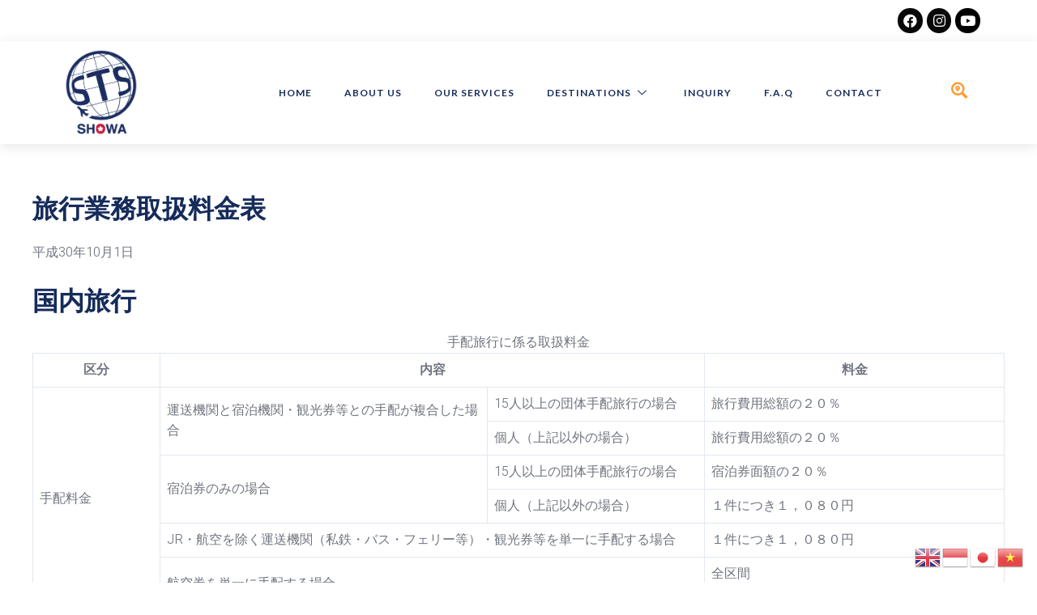

--- FILE ---
content_type: text/css
request_url: http://gogo-travel.jp/wp/wp-content/uploads/elementor/css/post-4287.css?ver=1695798402
body_size: 800
content:
.elementor-kit-4287{--e-global-color-primary:#152B5A;--e-global-color-secondary:#FF9C34;--e-global-color-text:#6F747E;--e-global-color-accent:#FF9C34;--e-global-color-00b407d:#F8FAFF;--e-global-color-32d3746:#E7EBF0;--e-global-color-1bc2a72:#BBCAEA;--e-global-typography-primary-font-family:"Lato";--e-global-typography-primary-font-weight:600;--e-global-typography-secondary-font-family:"Lato";--e-global-typography-secondary-font-weight:400;--e-global-typography-text-font-family:"Heebo";--e-global-typography-text-font-weight:300;--e-global-typography-accent-font-family:"Lato";--e-global-typography-accent-font-weight:400;color:#6F747E;font-family:"Heebo", Sans-serif;font-weight:300;}.elementor-kit-4287 a{color:#FF9C34;}.elementor-kit-4287 h1{color:#152B5A;font-family:var( --e-global-typography-primary-font-family ), Sans-serif;font-weight:var( --e-global-typography-primary-font-weight );}.elementor-kit-4287 h2{color:#152B5A;font-family:var( --e-global-typography-primary-font-family ), Sans-serif;font-weight:var( --e-global-typography-primary-font-weight );}.elementor-kit-4287 h3{color:#152B5A;font-family:var( --e-global-typography-primary-font-family ), Sans-serif;font-weight:var( --e-global-typography-primary-font-weight );}.elementor-kit-4287 h4{color:#152B5A;font-family:var( --e-global-typography-secondary-font-family ), Sans-serif;font-weight:var( --e-global-typography-secondary-font-weight );}.elementor-kit-4287 h5{color:#152B5A;font-family:var( --e-global-typography-secondary-font-family ), Sans-serif;font-weight:var( --e-global-typography-secondary-font-weight );}.elementor-kit-4287 h6{color:var( --e-global-color-primary );font-family:var( --e-global-typography-secondary-font-family ), Sans-serif;font-weight:var( --e-global-typography-secondary-font-weight );}.elementor-kit-4287 button,.elementor-kit-4287 input[type="button"],.elementor-kit-4287 input[type="submit"],.elementor-kit-4287 .elementor-button{font-family:"Lato", Sans-serif;font-size:14px;font-weight:600;text-transform:uppercase;letter-spacing:1.3px;color:#FFFFFF;background-color:var( --e-global-color-accent );border-style:solid;border-width:0px 0px 0px 0px;border-radius:30px 30px 30px 30px;padding:18px 32px 18px 32px;}.elementor-kit-4287 label{color:#152B5A;font-family:"Lato", Sans-serif;font-weight:400;line-height:3em;}.elementor-kit-4287 input:not([type="button"]):not([type="submit"]),.elementor-kit-4287 textarea,.elementor-kit-4287 .elementor-field-textual{font-family:"Heebo", Sans-serif;font-weight:300;color:#6F747E;border-style:solid;border-width:1px 1px 1px 1px;border-color:var( --e-global-color-32d3746 );border-radius:10px 10px 10px 10px;}.elementor-section.elementor-section-boxed > .elementor-container{max-width:1140px;}.e-con{--container-max-width:1140px;}.elementor-widget:not(:last-child){margin-block-end:20px;}.elementor-element{--widgets-spacing:20px 20px;}{}h1.entry-title{display:var(--page-title-display);}.elementor-kit-4287 e-page-transition{background-color:#FFBC7D;}@media(max-width:1024px){.elementor-section.elementor-section-boxed > .elementor-container{max-width:1024px;}.e-con{--container-max-width:1024px;}}@media(max-width:767px){.elementor-section.elementor-section-boxed > .elementor-container{max-width:767px;}.e-con{--container-max-width:767px;}}

--- FILE ---
content_type: text/css
request_url: http://gogo-travel.jp/wp/wp-content/uploads/elementor/css/post-4139.css?ver=1753746831
body_size: 1887
content:
.elementor-4139 .elementor-element.elementor-element-434c52c4{transition:background 0.3s, border 0.3s, border-radius 0.3s, box-shadow 0.3s;}.elementor-4139 .elementor-element.elementor-element-434c52c4 > .elementor-background-overlay{transition:background 0.3s, border-radius 0.3s, opacity 0.3s;}.elementor-4139 .elementor-element.elementor-element-77a25e9 > .elementor-container > .elementor-column > .elementor-widget-wrap{align-content:center;align-items:center;}.elementor-4139 .elementor-element.elementor-element-77a25e9:not(.elementor-motion-effects-element-type-background), .elementor-4139 .elementor-element.elementor-element-77a25e9 > .elementor-motion-effects-container > .elementor-motion-effects-layer{background-color:#FFFFFF;}.elementor-4139 .elementor-element.elementor-element-77a25e9{box-shadow:0px 3px 15px 0px rgba(0, 0, 0, 0.1);transition:background 0.3s, border 0.3s, border-radius 0.3s, box-shadow 0.3s;margin-top:0px;margin-bottom:0px;padding:0px 20px 0px 20px;z-index:4;}.elementor-4139 .elementor-element.elementor-element-77a25e9 > .elementor-background-overlay{transition:background 0.3s, border-radius 0.3s, opacity 0.3s;}.elementor-4139 .elementor-element.elementor-element-285e16b8{text-align:left;width:var( --container-widget-width, 50.919% );max-width:50.919%;--container-widget-width:50.919%;--container-widget-flex-grow:0;}.elementor-4139 .elementor-element.elementor-element-285e16b8 img{width:100%;}.elementor-4139 .elementor-element.elementor-element-285e16b8.elementor-element{--flex-grow:0;--flex-shrink:0;}.elementor-4139 .elementor-element.elementor-element-7df7765c > .elementor-element-populated{padding:0px 10px 0px 10px;}.elementor-4139 .elementor-element.elementor-element-5bf94be5 .elementskit-menu-container{height:93px;border-radius:0px 0px 0px 0px;}.elementor-4139 .elementor-element.elementor-element-5bf94be5 .elementskit-navbar-nav > li > a{font-family:"Lato", Sans-serif;font-size:12px;font-weight:600;text-transform:uppercase;letter-spacing:1px;color:#152B5A;padding:0px 0px 0px 40px;}.elementor-4139 .elementor-element.elementor-element-5bf94be5 .elementskit-navbar-nav > li > a:hover{color:#FF9C34;}.elementor-4139 .elementor-element.elementor-element-5bf94be5 .elementskit-navbar-nav > li > a:focus{color:#FF9C34;}.elementor-4139 .elementor-element.elementor-element-5bf94be5 .elementskit-navbar-nav > li > a:active{color:#FF9C34;}.elementor-4139 .elementor-element.elementor-element-5bf94be5 .elementskit-navbar-nav > li:hover > a{color:#FF9C34;}.elementor-4139 .elementor-element.elementor-element-5bf94be5 .elementskit-navbar-nav > li:hover > a .elementskit-submenu-indicator{color:#FF9C34;}.elementor-4139 .elementor-element.elementor-element-5bf94be5 .elementskit-navbar-nav > li > a:hover .elementskit-submenu-indicator{color:#FF9C34;}.elementor-4139 .elementor-element.elementor-element-5bf94be5 .elementskit-navbar-nav > li > a:focus .elementskit-submenu-indicator{color:#FF9C34;}.elementor-4139 .elementor-element.elementor-element-5bf94be5 .elementskit-navbar-nav > li > a:active .elementskit-submenu-indicator{color:#FF9C34;}.elementor-4139 .elementor-element.elementor-element-5bf94be5 .elementskit-navbar-nav > li.current-menu-item > a{color:#FF9C34;}.elementor-4139 .elementor-element.elementor-element-5bf94be5 .elementskit-navbar-nav > li.current-menu-ancestor > a{color:#FF9C34;}.elementor-4139 .elementor-element.elementor-element-5bf94be5 .elementskit-navbar-nav > li.current-menu-ancestor > a .elementskit-submenu-indicator{color:#FF9C34;}.elementor-4139 .elementor-element.elementor-element-5bf94be5 .elementskit-navbar-nav > li > a .elementskit-submenu-indicator{color:#152B5A;}.elementor-4139 .elementor-element.elementor-element-5bf94be5 .elementskit-navbar-nav-default .elementskit-dropdown-has>a .elementskit-submenu-indicator{margin:0px 0px 0px 8px;}.elementor-4139 .elementor-element.elementor-element-5bf94be5 .elementskit-navbar-nav .elementskit-submenu-panel > li > a{font-family:"Lato", Sans-serif;font-size:12px;font-weight:500;text-transform:capitalize;line-height:10px;letter-spacing:1px;padding:15px 15px 15px 15px;color:var( --e-global-color-primary );background-color:#FFFFFF;}.elementor-4139 .elementor-element.elementor-element-5bf94be5 .elementskit-navbar-nav .elementskit-submenu-panel > li > a:hover{color:var( --e-global-color-secondary );}.elementor-4139 .elementor-element.elementor-element-5bf94be5 .elementskit-navbar-nav .elementskit-submenu-panel > li > a:focus{color:var( --e-global-color-secondary );}.elementor-4139 .elementor-element.elementor-element-5bf94be5 .elementskit-navbar-nav .elementskit-submenu-panel > li > a:active{color:var( --e-global-color-secondary );}.elementor-4139 .elementor-element.elementor-element-5bf94be5 .elementskit-navbar-nav .elementskit-submenu-panel > li:hover > a{color:var( --e-global-color-secondary );}
					.elementor-4139 .elementor-element.elementor-element-5bf94be5 .elementskit-navbar-nav .elementskit-submenu-panel > li > a:hover,
					.elementor-4139 .elementor-element.elementor-element-5bf94be5 .elementskit-navbar-nav .elementskit-submenu-panel > li > a:focus,
					.elementor-4139 .elementor-element.elementor-element-5bf94be5 .elementskit-navbar-nav .elementskit-submenu-panel > li > a:active,
					.elementor-4139 .elementor-element.elementor-element-5bf94be5 .elementskit-navbar-nav .elementskit-submenu-panel > li:hover > a{background-color:#FFFFFF;}.elementor-4139 .elementor-element.elementor-element-5bf94be5 .elementskit-navbar-nav .elementskit-submenu-panel > li.current-menu-item > a{color:var( --e-global-color-secondary );background-color:#FFFFFF;}.elementor-4139 .elementor-element.elementor-element-5bf94be5 .elementskit-submenu-panel{padding:10px 10px 10px 10px;}.elementor-4139 .elementor-element.elementor-element-5bf94be5 .elementskit-navbar-nav .elementskit-submenu-panel{border-style:solid;border-width:0px 0px 0px 0px;background-color:#FFFFFF;border-radius:0px 0px 0px 0px;min-width:200px;box-shadow:0px 0px 15px 0px rgba(0, 0, 0, 0.1);}.elementor-4139 .elementor-element.elementor-element-5bf94be5 .elementskit-menu-hamburger{float:right;background-color:#FFFFFF;border-style:solid;}.elementor-4139 .elementor-element.elementor-element-5bf94be5 .elementskit-menu-hamburger .elementskit-menu-hamburger-icon{background-color:var( --e-global-color-secondary );}.elementor-4139 .elementor-element.elementor-element-5bf94be5 .elementskit-menu-hamburger > .ekit-menu-icon{color:var( --e-global-color-secondary );}.elementor-4139 .elementor-element.elementor-element-5bf94be5 .elementskit-menu-close{background-color:#FF9C34;border-style:solid;border-color:#FF9C34;color:#FFFFFF;}.elementor-4139 .elementor-element.elementor-element-5bf94be5 .elementskit-menu-close:hover{background-color:#FFFFFF;color:#FF9C34;}.elementor-4139 .elementor-element.elementor-element-5bf94be5{width:var( --container-widget-width, 97.369% );max-width:97.369%;--container-widget-width:97.369%;--container-widget-flex-grow:0;}.elementor-4139 .elementor-element.elementor-element-5bf94be5.elementor-element{--flex-grow:0;--flex-shrink:0;}.elementor-4139 .elementor-element.elementor-element-13d0c579.elementor-column > .elementor-widget-wrap{justify-content:flex-end;}.elementor-4139 .elementor-element.elementor-element-28ef0bd6 .ekit_navsearch-button{font-size:20px;margin:5px 5px 5px 5px;padding:0px 0px 0px 0px;width:0px;height:25px;line-height:0px;}.elementor-4139 .elementor-element.elementor-element-28ef0bd6 .ekit_navsearch-button svg{max-width:20px;}.elementor-4139 .elementor-element.elementor-element-28ef0bd6 .ekit_navsearch-button, .elementor-4139 .elementor-element.elementor-element-28ef0bd6 .ekit_search-button i{color:var( --e-global-color-secondary );}.elementor-4139 .elementor-element.elementor-element-28ef0bd6 .ekit_navsearch-button svg path, .elementor-4139 .elementor-element.elementor-element-28ef0bd6 .ekit_search-button svg path{stroke:var( --e-global-color-secondary );fill:var( --e-global-color-secondary );}.elementor-4139 .elementor-element.elementor-element-28ef0bd6 > .elementor-widget-container{margin:0px 0px 0px 10px;}@media(max-width:1024px){.elementor-4139 .elementor-element.elementor-element-16ecace9 > .elementor-element-populated{margin:0px 20px 0px 20px;--e-column-margin-right:20px;--e-column-margin-left:20px;}.elementor-4139 .elementor-element.elementor-element-77a25e9{padding:20px 10px 20px 10px;}.elementor-4139 .elementor-element.elementor-element-285e16b8 img{width:100%;}.elementor-4139 .elementor-element.elementor-element-5bf94be5 .elementskit-menu-container{background-color:#FFFFFF;max-width:350px;border-radius:0px 0px 0px 0px;}.elementor-4139 .elementor-element.elementor-element-5bf94be5 .elementskit-nav-identity-panel{padding:20px 20px 20px 20px;}.elementor-4139 .elementor-element.elementor-element-5bf94be5 .elementskit-navbar-nav > li > a{color:#152B5A;padding:10px 30px 15px 30px;}.elementor-4139 .elementor-element.elementor-element-5bf94be5 .elementskit-navbar-nav > li > a:hover{color:#FF9C34;}.elementor-4139 .elementor-element.elementor-element-5bf94be5 .elementskit-navbar-nav > li > a:focus{color:#FF9C34;}.elementor-4139 .elementor-element.elementor-element-5bf94be5 .elementskit-navbar-nav > li > a:active{color:#FF9C34;}.elementor-4139 .elementor-element.elementor-element-5bf94be5 .elementskit-navbar-nav > li:hover > a{color:#FF9C34;}.elementor-4139 .elementor-element.elementor-element-5bf94be5 .elementskit-navbar-nav > li:hover > a .elementskit-submenu-indicator{color:#FF9C34;}.elementor-4139 .elementor-element.elementor-element-5bf94be5 .elementskit-navbar-nav > li > a:hover .elementskit-submenu-indicator{color:#FF9C34;}.elementor-4139 .elementor-element.elementor-element-5bf94be5 .elementskit-navbar-nav > li > a:focus .elementskit-submenu-indicator{color:#FF9C34;}.elementor-4139 .elementor-element.elementor-element-5bf94be5 .elementskit-navbar-nav > li > a:active .elementskit-submenu-indicator{color:#FF9C34;}.elementor-4139 .elementor-element.elementor-element-5bf94be5 .elementskit-navbar-nav > li.current-menu-item > a{color:#FF9C34;}.elementor-4139 .elementor-element.elementor-element-5bf94be5 .elementskit-navbar-nav > li.current-menu-ancestor > a{color:#FF9C34;}.elementor-4139 .elementor-element.elementor-element-5bf94be5 .elementskit-navbar-nav > li.current-menu-ancestor > a .elementskit-submenu-indicator{color:#FF9C34;}.elementor-4139 .elementor-element.elementor-element-5bf94be5 .elementskit-navbar-nav > li > a .elementskit-submenu-indicator{color:var( --e-global-color-primary );}.elementor-4139 .elementor-element.elementor-element-5bf94be5 .elementskit-navbar-nav-default .elementskit-dropdown-has>a .elementskit-submenu-indicator{margin:0px 0px 0px 20px;}.elementor-4139 .elementor-element.elementor-element-5bf94be5 .elementskit-navbar-nav .elementskit-submenu-panel > li > a{padding:15px 15px 15px 15px;}.elementor-4139 .elementor-element.elementor-element-5bf94be5 .elementskit-submenu-panel{padding:0px 0px 0px 15px;}.elementor-4139 .elementor-element.elementor-element-5bf94be5 .elementskit-navbar-nav .elementskit-submenu-panel{border-radius:0px 0px 0px 0px;}.elementor-4139 .elementor-element.elementor-element-5bf94be5 .elementskit-menu-hamburger{padding:8px 8px 8px 8px;width:50px;border-radius:0px;border-width:0px 0px 0px 0px;}.elementor-4139 .elementor-element.elementor-element-5bf94be5 .elementskit-menu-hamburger > .ekit-menu-icon{font-size:24px;}.elementor-4139 .elementor-element.elementor-element-5bf94be5 .elementskit-menu-close{padding:10px 10px 10px 10px;margin:15px 15px 15px 15px;width:45px;border-radius:30px;border-width:1px 1px 1px 1px;}.elementor-4139 .elementor-element.elementor-element-5bf94be5 .elementskit-nav-logo > img{max-width:130px;max-height:80px;}.elementor-4139 .elementor-element.elementor-element-5bf94be5 .elementskit-nav-logo{margin:15px 0px 5px 0px;padding:5px 5px 5px 5px;}.elementor-4139 .elementor-element.elementor-element-28ef0bd6 > .elementor-widget-container{margin:2px 0px 0px -5px;padding:0px 0px 0px 0px;}}@media(max-width:767px){.elementor-4139 .elementor-element.elementor-element-434c52c4{margin-top:0px;margin-bottom:0px;padding:0px 0px 0px 0px;}.elementor-4139 .elementor-element.elementor-element-16ecace9 > .elementor-element-populated{margin:0px 0px 0px 0px;--e-column-margin-right:0px;--e-column-margin-left:0px;padding:0px 0px 0px 0px;}.elementor-4139 .elementor-element.elementor-element-77a25e9{padding:0px 0px 0px 0px;z-index:0;}.elementor-4139 .elementor-element.elementor-element-3780d9be{width:50%;}.elementor-4139 .elementor-element.elementor-element-285e16b8 img{width:40%;}.elementor-4139 .elementor-element.elementor-element-7df7765c{width:50%;}.elementor-4139 .elementor-element.elementor-element-5bf94be5 .elementskit-menu-hamburger > .ekit-menu-icon{font-size:20px;}.elementor-4139 .elementor-element.elementor-element-5bf94be5 .elementskit-nav-logo > img{max-width:85px;max-height:85px;}.elementor-4139 .elementor-element.elementor-element-5bf94be5 .elementskit-nav-logo{margin:0px 0px 0px 0px;}}@media(min-width:768px){.elementor-4139 .elementor-element.elementor-element-3780d9be{width:17.192%;}.elementor-4139 .elementor-element.elementor-element-7df7765c{width:77.472%;}.elementor-4139 .elementor-element.elementor-element-13d0c579{width:5%;}}@media(max-width:1024px) and (min-width:768px){.elementor-4139 .elementor-element.elementor-element-3780d9be{width:20%;}.elementor-4139 .elementor-element.elementor-element-7df7765c{width:72%;}}

--- FILE ---
content_type: text/css
request_url: http://gogo-travel.jp/wp/wp-content/uploads/elementor/css/post-4570.css?ver=1752812850
body_size: 1844
content:
.elementor-4570 .elementor-element.elementor-element-27a239ba:not(.elementor-motion-effects-element-type-background), .elementor-4570 .elementor-element.elementor-element-27a239ba > .elementor-motion-effects-container > .elementor-motion-effects-layer{background-color:#152B5A;}.elementor-4570 .elementor-element.elementor-element-27a239ba > .elementor-background-overlay{background-image:url("http://gogo-travel.jp/wp/wp-content/uploads/2023/09/kanto.jpg");background-position:0px 90%;background-repeat:no-repeat;background-size:cover;opacity:0.06;transition:background 0.3s, border-radius 0.3s, opacity 0.3s;}.elementor-4570 .elementor-element.elementor-element-27a239ba{transition:background 0.3s, border 0.3s, border-radius 0.3s, box-shadow 0.3s;padding:80px 0px 40px 0px;}.elementor-4570 .elementor-element.elementor-element-29d87de3{margin-top:10px;margin-bottom:0px;}.elementor-4570 .elementor-element.elementor-element-6c7eaaca .elementor-heading-title{color:#F1A12E;font-family:"IBM Plex Sans", Sans-serif;font-size:18px;font-weight:500;}.elementor-4570 .elementor-element.elementor-element-4b5e8b38 .elementor-icon-list-items:not(.elementor-inline-items) .elementor-icon-list-item:not(:last-child){padding-bottom:calc(10px/2);}.elementor-4570 .elementor-element.elementor-element-4b5e8b38 .elementor-icon-list-items:not(.elementor-inline-items) .elementor-icon-list-item:not(:first-child){margin-top:calc(10px/2);}.elementor-4570 .elementor-element.elementor-element-4b5e8b38 .elementor-icon-list-items.elementor-inline-items .elementor-icon-list-item{margin-right:calc(10px/2);margin-left:calc(10px/2);}.elementor-4570 .elementor-element.elementor-element-4b5e8b38 .elementor-icon-list-items.elementor-inline-items{margin-right:calc(-10px/2);margin-left:calc(-10px/2);}body.rtl .elementor-4570 .elementor-element.elementor-element-4b5e8b38 .elementor-icon-list-items.elementor-inline-items .elementor-icon-list-item:after{left:calc(-10px/2);}body:not(.rtl) .elementor-4570 .elementor-element.elementor-element-4b5e8b38 .elementor-icon-list-items.elementor-inline-items .elementor-icon-list-item:after{right:calc(-10px/2);}.elementor-4570 .elementor-element.elementor-element-4b5e8b38 .elementor-icon-list-icon i{transition:color 0.3s;}.elementor-4570 .elementor-element.elementor-element-4b5e8b38 .elementor-icon-list-icon svg{transition:fill 0.3s;}.elementor-4570 .elementor-element.elementor-element-4b5e8b38{--e-icon-list-icon-size:14px;--icon-vertical-offset:0px;}.elementor-4570 .elementor-element.elementor-element-4b5e8b38 .elementor-icon-list-item > .elementor-icon-list-text, .elementor-4570 .elementor-element.elementor-element-4b5e8b38 .elementor-icon-list-item > a{font-family:"Heebo", Sans-serif;font-weight:300;}.elementor-4570 .elementor-element.elementor-element-4b5e8b38 .elementor-icon-list-text{color:#BBCAEA;transition:color 0.3s;}.elementor-4570 .elementor-element.elementor-element-4b5e8b38 .elementor-icon-list-item:hover .elementor-icon-list-text{color:#FF9C34;}.elementor-4570 .elementor-element.elementor-element-9f08a58 .elementor-heading-title{color:#FFA844;font-family:"IBM Plex Sans", Sans-serif;font-size:18px;font-weight:500;}.elementor-4570 .elementor-element.elementor-element-5f7b8caf .elementor-icon-list-items:not(.elementor-inline-items) .elementor-icon-list-item:not(:last-child){padding-bottom:calc(10px/2);}.elementor-4570 .elementor-element.elementor-element-5f7b8caf .elementor-icon-list-items:not(.elementor-inline-items) .elementor-icon-list-item:not(:first-child){margin-top:calc(10px/2);}.elementor-4570 .elementor-element.elementor-element-5f7b8caf .elementor-icon-list-items.elementor-inline-items .elementor-icon-list-item{margin-right:calc(10px/2);margin-left:calc(10px/2);}.elementor-4570 .elementor-element.elementor-element-5f7b8caf .elementor-icon-list-items.elementor-inline-items{margin-right:calc(-10px/2);margin-left:calc(-10px/2);}body.rtl .elementor-4570 .elementor-element.elementor-element-5f7b8caf .elementor-icon-list-items.elementor-inline-items .elementor-icon-list-item:after{left:calc(-10px/2);}body:not(.rtl) .elementor-4570 .elementor-element.elementor-element-5f7b8caf .elementor-icon-list-items.elementor-inline-items .elementor-icon-list-item:after{right:calc(-10px/2);}.elementor-4570 .elementor-element.elementor-element-5f7b8caf .elementor-icon-list-icon i{transition:color 0.3s;}.elementor-4570 .elementor-element.elementor-element-5f7b8caf .elementor-icon-list-icon svg{transition:fill 0.3s;}.elementor-4570 .elementor-element.elementor-element-5f7b8caf{--e-icon-list-icon-size:14px;--icon-vertical-offset:0px;width:var( --container-widget-width, 109.135% );max-width:109.135%;--container-widget-width:109.135%;--container-widget-flex-grow:0;}.elementor-4570 .elementor-element.elementor-element-5f7b8caf .elementor-icon-list-item > .elementor-icon-list-text, .elementor-4570 .elementor-element.elementor-element-5f7b8caf .elementor-icon-list-item > a{font-family:"Heebo", Sans-serif;font-weight:300;}.elementor-4570 .elementor-element.elementor-element-5f7b8caf .elementor-icon-list-text{color:#BBCAEA;transition:color 0.3s;}.elementor-4570 .elementor-element.elementor-element-5f7b8caf .elementor-icon-list-item:hover .elementor-icon-list-text{color:#FF9C34;}.elementor-4570 .elementor-element.elementor-element-5f7b8caf.elementor-element{--flex-grow:0;--flex-shrink:0;}.elementor-4570 .elementor-element.elementor-element-5f9e0400 .elementor-heading-title{color:#FF9C34;font-family:"IBM Plex Sans", Sans-serif;font-size:18px;font-weight:500;}.elementor-4570 .elementor-element.elementor-element-68bb1844 .elementor-icon-list-items:not(.elementor-inline-items) .elementor-icon-list-item:not(:last-child){padding-bottom:calc(10px/2);}.elementor-4570 .elementor-element.elementor-element-68bb1844 .elementor-icon-list-items:not(.elementor-inline-items) .elementor-icon-list-item:not(:first-child){margin-top:calc(10px/2);}.elementor-4570 .elementor-element.elementor-element-68bb1844 .elementor-icon-list-items.elementor-inline-items .elementor-icon-list-item{margin-right:calc(10px/2);margin-left:calc(10px/2);}.elementor-4570 .elementor-element.elementor-element-68bb1844 .elementor-icon-list-items.elementor-inline-items{margin-right:calc(-10px/2);margin-left:calc(-10px/2);}body.rtl .elementor-4570 .elementor-element.elementor-element-68bb1844 .elementor-icon-list-items.elementor-inline-items .elementor-icon-list-item:after{left:calc(-10px/2);}body:not(.rtl) .elementor-4570 .elementor-element.elementor-element-68bb1844 .elementor-icon-list-items.elementor-inline-items .elementor-icon-list-item:after{right:calc(-10px/2);}.elementor-4570 .elementor-element.elementor-element-68bb1844 .elementor-icon-list-icon i{color:#FF9C34;transition:color 0.3s;}.elementor-4570 .elementor-element.elementor-element-68bb1844 .elementor-icon-list-icon svg{fill:#FF9C34;transition:fill 0.3s;}.elementor-4570 .elementor-element.elementor-element-68bb1844{--e-icon-list-icon-size:14px;--icon-vertical-offset:0px;width:var( --container-widget-width, 86.133% );max-width:86.133%;--container-widget-width:86.133%;--container-widget-flex-grow:0;}.elementor-4570 .elementor-element.elementor-element-68bb1844 .elementor-icon-list-item > .elementor-icon-list-text, .elementor-4570 .elementor-element.elementor-element-68bb1844 .elementor-icon-list-item > a{font-family:"Heebo", Sans-serif;font-weight:300;}.elementor-4570 .elementor-element.elementor-element-68bb1844 .elementor-icon-list-text{color:#BBCAEA;transition:color 0.3s;}.elementor-4570 .elementor-element.elementor-element-68bb1844.elementor-element{--flex-grow:0;--flex-shrink:0;}.elementor-4570 .elementor-element.elementor-element-202efcac > .elementor-element-populated{margin:0px 0px 0px 30px;--e-column-margin-right:0px;--e-column-margin-left:30px;}.elementor-4570 .elementor-element.elementor-element-14fc1153 .elementor-heading-title{color:#FF9C34;font-family:"IBM Plex Sans", Sans-serif;font-size:18px;font-weight:500;}.elementor-4570 .elementor-element.elementor-element-252879a1{color:#BBCAEA;font-family:"Heebo", Sans-serif;font-size:16px;font-weight:300;width:var( --container-widget-width, 100% );max-width:100%;--container-widget-width:100%;--container-widget-flex-grow:0;}.elementor-4570 .elementor-element.elementor-element-252879a1 > .elementor-widget-container{margin:0px 0px 5px 0px;}.elementor-4570 .elementor-element.elementor-element-252879a1.elementor-element{--flex-grow:0;--flex-shrink:0;}.elementor-4570 .elementor-element.elementor-element-30ea0f24 .elementor-button{font-family:"IBM Plex Sans", Sans-serif;font-size:16px;font-weight:500;text-transform:capitalize;text-decoration:none;letter-spacing:0.5px;fill:#FFFFFF;color:#FFFFFF;background-color:#FF9C34;border-radius:30px 30px 30px 30px;padding:15px 30px 15px 30px;}.elementor-4570 .elementor-element.elementor-element-30ea0f24 .elementor-button:hover, .elementor-4570 .elementor-element.elementor-element-30ea0f24 .elementor-button:focus{border-color:#6EC1E4;}.elementor-4570 .elementor-element.elementor-element-5816072d{--divider-border-style:solid;--divider-color:#1F386A;--divider-border-width:1px;width:var( --container-widget-width, 105% );max-width:105%;--container-widget-width:105%;--container-widget-flex-grow:0;}.elementor-4570 .elementor-element.elementor-element-5816072d .elementor-divider-separator{width:100%;}.elementor-4570 .elementor-element.elementor-element-5816072d .elementor-divider{padding-top:10px;padding-bottom:10px;}.elementor-4570 .elementor-element.elementor-element-5816072d > .elementor-widget-container{margin:30px 0px 0px 0px;}.elementor-4570 .elementor-element.elementor-element-5816072d.elementor-element{--flex-grow:0;--flex-shrink:0;}.elementor-4570 .elementor-element.elementor-element-754446ee > .elementor-container > .elementor-column > .elementor-widget-wrap{align-content:center;align-items:center;}.elementor-4570 .elementor-element.elementor-element-3b797f49{text-align:center;color:#BBCAEA;font-family:"Heebo", Sans-serif;font-size:14px;font-weight:300;width:var( --container-widget-width, 102.193% );max-width:102.193%;--container-widget-width:102.193%;--container-widget-flex-grow:0;}.elementor-4570 .elementor-element.elementor-element-3b797f49 > .elementor-widget-container{margin:5px 0px 0px 0px;}.elementor-4570 .elementor-element.elementor-element-3b797f49.elementor-element{--flex-grow:0;--flex-shrink:0;}@media(min-width:768px){.elementor-4570 .elementor-element.elementor-element-196771bd{width:25.437%;}.elementor-4570 .elementor-element.elementor-element-4c69a068{width:20.265%;}.elementor-4570 .elementor-element.elementor-element-56e50396{width:22.455%;}.elementor-4570 .elementor-element.elementor-element-202efcac{width:31.843%;}}@media(max-width:1024px){.elementor-4570 .elementor-element.elementor-element-27a239ba > .elementor-background-overlay{background-position:0px 0px;}.elementor-4570 .elementor-element.elementor-element-27a239ba{padding:40px 10px 40px 10px;}.elementor-4570 .elementor-element.elementor-element-2c478182 > .elementor-element-populated{padding:0px 10px 0px 10px;}.elementor-4570 .elementor-element.elementor-element-30ea0f24 .elementor-button{font-size:16px;}.elementor-4570 .elementor-element.elementor-element-30ea0f24 > .elementor-widget-container{margin:-10px 0px 0px 0px;}.elementor-4570 .elementor-element.elementor-element-3b797f49{text-align:center;}}@media(max-width:767px){.elementor-4570 .elementor-element.elementor-element-27a239ba > .elementor-background-overlay{background-position:0px 0px;}.elementor-4570 .elementor-element.elementor-element-196771bd{width:100%;}.elementor-4570 .elementor-element.elementor-element-4b5e8b38 .elementor-icon-list-item > .elementor-icon-list-text, .elementor-4570 .elementor-element.elementor-element-4b5e8b38 .elementor-icon-list-item > a{font-size:14px;}.elementor-4570 .elementor-element.elementor-element-4c69a068{width:100%;}.elementor-4570 .elementor-element.elementor-element-4c69a068 > .elementor-element-populated{margin:25px 0px 0px 0px;--e-column-margin-right:0px;--e-column-margin-left:0px;}.elementor-4570 .elementor-element.elementor-element-5f7b8caf .elementor-icon-list-item > .elementor-icon-list-text, .elementor-4570 .elementor-element.elementor-element-5f7b8caf .elementor-icon-list-item > a{font-size:14px;}.elementor-4570 .elementor-element.elementor-element-56e50396 > .elementor-element-populated{margin:25px 0px 0px 0px;--e-column-margin-right:0px;--e-column-margin-left:0px;}.elementor-4570 .elementor-element.elementor-element-68bb1844 .elementor-icon-list-item > .elementor-icon-list-text, .elementor-4570 .elementor-element.elementor-element-68bb1844 .elementor-icon-list-item > a{font-size:14px;}.elementor-4570 .elementor-element.elementor-element-202efcac > .elementor-element-populated{margin:25px 0px 0px 0px;--e-column-margin-right:0px;--e-column-margin-left:0px;}.elementor-4570 .elementor-element.elementor-element-252879a1{font-size:14px;}.elementor-4570 .elementor-element.elementor-element-3b797f49{font-size:12px;}.elementor-4570 .elementor-element.elementor-element-3b797f49 > .elementor-widget-container{margin:10px 0px 10px 0px;}}

--- FILE ---
content_type: text/css
request_url: http://gogo-travel.jp/wp/wp-content/uploads/elementor/css/post-5631.css?ver=1753749205
body_size: 320
content:
.elementor-5631 .elementor-element.elementor-element-148f270{--display:flex;--background-transition:0.3s;}.elementor-5631 .elementor-element.elementor-element-5c7a0ff .elementor-repeater-item-3f5da6a.elementor-social-icon{background-color:#090909;}.elementor-5631 .elementor-element.elementor-element-5c7a0ff .elementor-repeater-item-8ff6323.elementor-social-icon{background-color:#080808;}.elementor-5631 .elementor-element.elementor-element-5c7a0ff .elementor-repeater-item-f8849cf.elementor-social-icon{background-color:#000000;}.elementor-5631 .elementor-element.elementor-element-5c7a0ff{--grid-template-columns:repeat(0, auto);--icon-size:17px;--grid-column-gap:5px;--grid-row-gap:0px;}.elementor-5631 .elementor-element.elementor-element-5c7a0ff .elementor-widget-container{text-align:center;}.elementor-5631 .elementor-element.elementor-element-5c7a0ff .elementor-social-icon{--icon-padding:0.4em;}.elementor-5631 .elementor-element.elementor-element-5c7a0ff .elementor-icon{border-radius:50px 50px 50px 50px;}.elementor-5631 .elementor-element.elementor-element-5c7a0ff.elementor-element{--align-self:flex-end;}